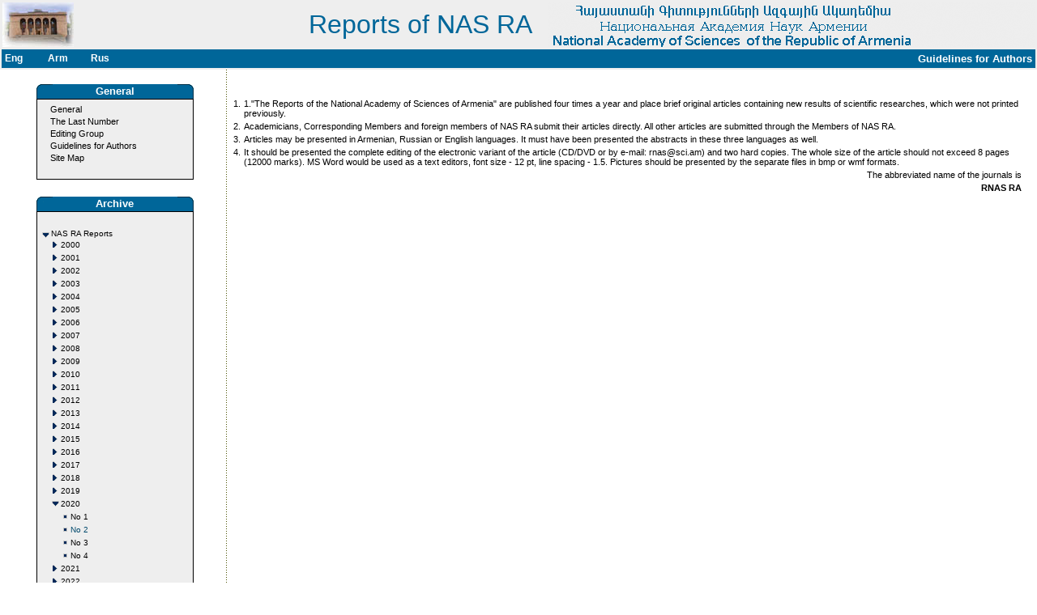

--- FILE ---
content_type: text/css
request_url: http://elib.sci.am/config/styles.css
body_size: 641
content:
A {
        COLOR: #000000; TEXT-DECORATION: none
}
A:hover {
        COLOR: #990000; TEXT-DECORATION: none
}
TD {
        FONT-FAMILY: Verdana,Arial; FONT-SIZE: 13px
}
P {
        FONT-FAMILY: Verdana,Arial; FONT-SIZE: 13px
}
p.arm {
         FONT-FAMILY: Arial Armenian; FONT-SIZE: 15px;  FONT-WEIGHT: bold
}
HR {
        COLOR: #333366; HEIGHT: 2px
}
A.top {
        COLOR: #ffffff; FONT-SIZE: 12px; FONT-WEIGHT: 600; TEXT-DECORATION: none
}
A.top:hover {
        COLOR: #ffffff; FONT-SIZE: 12px; FONT-WEIGHT: 600; TEXT-DECORATION: none
}
TD.top {
        COLOR: #FFFFFF; FONT-FAMILY: Verdana,Arial; FONT-SIZE: 13px; FONT-WEIGHT: bold
}
A.top1 {
        COLOR: #ffffff; FONT-SIZE: 11px; TEXT-DECORATION: none
}
A.top1:hover {
        COLOR: #ffcc00;FONT-FAMILY: Verdana,Arial;  FONT-SIZE: 11px; TEXT-DECORATION: none
}
A.top2{
        COLOR: #000000; FONT-FAMILY: Verdana,Arial;  FONT-SIZE: 12px; TEXT-DECORATION: none
}
A.top2:hover {
        COLOR: #990000; FONT-SIZE: 12px; TEXT-DECORATION: none
}
TD.top1 {
        COLOR: #ffcc00; FONT-FAMILY: Verdana,Arial; FONT-SIZE: 11px
}
A.menu {
        COLOR: #000000; FONT-SIZE: 11px; TEXT-DECORATION: none
}
A.menu:hover {
        COLOR: #00496C; FONT-SIZE: 11px; TEXT-DECORATION: none
}
.smenu {
         FONT-SIZE: 11px;
}
TD.menu {
        COLOR: #000000; FONT-FAMILY: Verdana,Arial; FONT-SIZE: 11px
}
TD.menu1 {
        COLOR: #333366; FONT-FAMILY: Verdana,Arial; FONT-SIZE: 11px
}
.conttext {
       COLOR: #000000; FONT-SIZE: 11px; FONT-FAMILY: Verdana,Arial;
}
.bullet {
       COLOR: #000000; FONT-SIZE: 11px; FONT-FAMILY: Verdana,Arial;
}
A.footer:link {
        COLOR: #ffffff; FONT-SIZE: 10px; TEXT-DECORATION: none
}
A.footer:active {
        COLOR: #ffffff; FONT-SIZE: 10px; TEXT-DECORATION: none
}
A.footer:visited {
        COLOR: #ffffff; FONT-SIZE: 10px; TEXT-DECORATION: none
}
A.footer:hover {
        COLOR: #ff9900; FONT-SIZE: 10px; TEXT-DECORATION: none
}
A.right {
        COLOR: #000000; TEXT-DECORATION: none
}
A.right:hover {
        COLOR: #990000; TEXT-DECORATION: none
}
H1 {
        COLOR: #000000; FONT-FAMILY: Verdana; FONT-SIZE: 14px; FONT-WEIGHT: bold
}
H1.head {
        COLOR: #990000; FONT-FAMILY: Verdana,Arial; FONT-SIZE: 15px; FONT-WEIGHT: bold
}
H2 {
        COLOR: #000000; FONT-FAMILY: Verdana; FONT-SIZE: 12px; FONT-WEIGHT: bold
}
col {
        COLOR: #ff0000; FONT-FAMILY: Verdana,Arial; FONT-SIZE: 14px; FONT-WEIGHT: bold
}
.Orange {
        COLOR: #990000; FONT-FAMILY: Arial, Geneva; FONT-SIZE: 12px; FONT-WEIGHT: bold; text-decoration: none

}
.OrangeLink {
        COLOR: #ffffff; FONT-FAMILY: Arial,Verdana, Geneva; FONT-SIZE: 10px; FONT-WEIGHT: bold; text-decoration: none

}
.ser {

}
A.ser:link {
     FONT-WEIGHT: bold;   COLOR: #ffffff; FONT-SIZE: 11px; TEXT-DECORATION: none
}
A.ser:active {
      FONT-WEIGHT: bold;  COLOR: #ffffff; FONT-SIZE: 11px; TEXT-DECORATION: none
}
A.ser:visited {
      FONT-WEIGHT: bold;  COLOR: #ffffff; FONT-SIZE: 11px; TEXT-DECORATION: none
}
A.ser:hover {
      FONT-WEIGHT: bold;  COLOR: #ff9900; FONT-SIZE: 11px; TEXT-DECORATION: none
}

P.edit        {
        text-indent : 20px;
}
TD.tree  {
 font-family : Verdana,Arial; font-size : 8pt;
  }
A.tree  {
  text-decoration : none; display : inline;
  }
.top2 {
        COLOR: #006699;FONT-FAMILY: Verdana,Arial;  FONT-SIZE: 12px; TEXT-DECORATION: none
}
.pg {
        COLOR: #000000;FONT-FAMILY: Verdana,Arial;  FONT-SIZE: 12px; TEXT-DECORATION: none
}
.searching {
       COLOR: #000000; FONT-SIZE: 11px; FONT-FAMILY: TimesNewRoman;
}